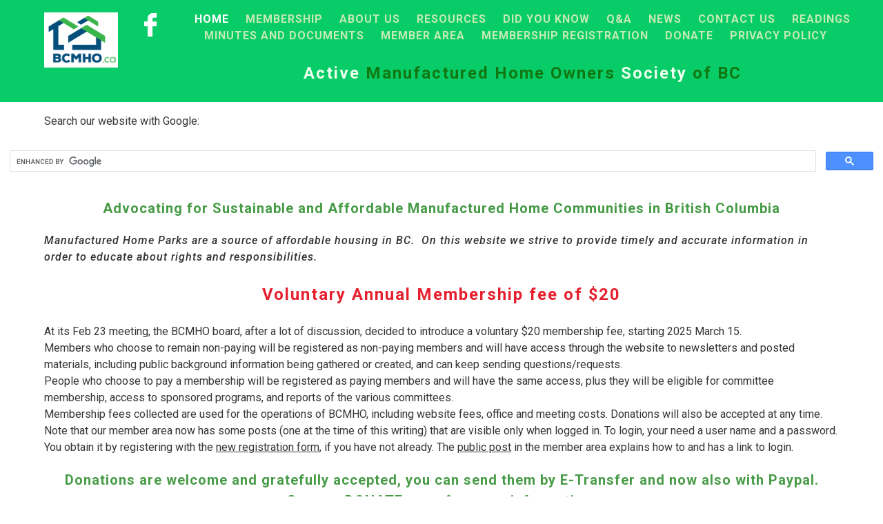

--- FILE ---
content_type: text/html
request_url: https://bcmho.ca/
body_size: 12894
content:
<!DOCTYPE html>
<html>
<head>
<meta name="viewport" content="width=device-width, initial-scale=1.0">
<meta http-equiv="content-type" content="text/html; charset=utf-8">
<title>Active Manufactured Home Owners Society</title>
<meta name="description" content="Active Manufactured Home Owners Society (BCMHO.ca). Promoting Sustainable and Affordable Manufactured Home Communities in British Columbia, Canada. We are a non-profit Society, staffed by volunteers. ">
<meta name="keywords" content="manufactured home, society, non-profit, home owners, BC, Canada">
<link rel="apple-touch-icon" sizes="180x180" href="/apple-touch-icon.png">
<link rel="icon" type="image/png" sizes="32x32" href="/favicon-32x32.png">
<link rel="icon" type="image/png" sizes="16x16" href="/favicon-16x16.png">
<link rel="manifest" href="/site.webmanifest">
<link rel="mask-icon" href="/safari-pinned-tab.svg" color="#5bbad5">
<meta name="msapplication-TileColor" content="#da532c">
<meta name="theme-color" content="#ffffff">
<link rel="preconnect" href="https://fonts.googleapis.com">
<link rel="preconnect" href="https://fonts.gstatic.com" crossorigin>
<link href="https://fonts.googleapis.com/css2?family=Roboto:ital,wght@0,100;0,300;0,400;0,500;0,700;0,900;1,100;1,300;1,400;1,500;1,700;1,900&display=swap" rel="stylesheet">
<link rel="stylesheet" href="bcmho.css?1">
<script src="bcmho.js" type="text/javascript"></script>
</head>
<body>
<div class="header">
<div class="mob_menu">
<div class="mob_menu_toggle"><!--Mobile Nav Toggle-->
<svg class="mobile_ham" width="40" height="25" onmousedown="javascript: var el = document.getElementById('menumobile'); el.style.display='block'; this.style.display = 'none'; this.nextElementSibling.style.display = 'inline';">
<line x1="0" y1="3" x2="40" y2="3" stroke-width="2"></line>
<line x1="0" y1="13" x2="40" y2="13" stroke-width="2"></line>
<line x1="0" y1="23" x2="40" y2="23" stroke-width="2"></line>
</svg>
<svg class="mobile_quit" width="26" height="50" onmousedown="javascript: var el = document.getElementById('menumobile'); el.style.display=this.style.display = 'none'; this.previousElementSibling.style.display = 'inline';">
<line x1="0" y1="1" x2="26" y2="25" stroke-width="2"></line>
<line x1="0" y1="25" x2="26" y2="1" stroke-width="2"></line>
</svg>
</div>
<div id="menumobile">
<ul class="mob_menu_list">
<li><a href="https://www.facebook.com/bcmho.ca" title="fb"><img src="images/facebook-blanc.png" alt="fb" style="position: absolute; margin-left: -4em;" /></a></li>
<li class="selected"><a href="#" title="Home">Home</a></li>
<li><a href="membership.html" title="Membership">Membership</a></li>
<li><a href="aboutus.html" title="About Us">About Us</a></li>
<li><a href="resources.html" title="Resources">Resources</a></li>
<li><a href="didyouknow.html" title="Things to know">Did you know</a></li>
<li><a href="membersquestions.html" title="Questions and responses">Q&amp;A</a></li>
<li><a href="news.html" title="News">News</a></li>
<li><a href="contactus.html" title="Contact Us">Contact Us</a></li>
<li><a href="readings.html" title="Readings">Readings</a></li>
<li><a href="minutes-docs.html" title="Minutes and Documents">Minutes and Documents</a></li>
<li><a href="active/" title="Member area">Member area</a></li>
<li><a href="active/membership-registration/">Membership registration</a></li>
<li><a href="active/donate/">Donate</a></li>
<li><a href="active/privacy-policy/">Privacy Policy</a></li>
</ul>
</div>
</div>
<h1><a href="./"><img class="logo" src="images/BCMHO-icon-web.jpg" alt="BCMHO.ca representing Active Manufactured Home Owners Society"></a></h1>
<div id="nav">
<ul class="navigation">
<li><a href="https://www.facebook.com/bcmho.ca" title="fb"><img src="images/facebook-blanc.png" alt="fb" style="position: absolute; margin-left: -4em;" /></a></li>
<li class="selected"><a href="#" title="Home">Home</a></li>
<li><a href="membership.html" title="Membership">Membership</a></li>
<li><a href="aboutus.html" title="About Us">About Us</a></li>
<li><a href="resources.html" title="Resources">Resources</a></li>
<li><a href="didyouknow.html" title="Things to know">Did you know</a></li>
<li><a href="membersquestions.html" title="Questions and responses">Q&amp;A</a></li>
<li><a href="news.html" title="News">News</a></li>
<li><a href="contactus.html" title="Contact Us">Contact Us</a></li>
<li><a href="readings.html" title="Readings">Readings</a></li>
<li><a href="minutes-docs.html" title="Minutes and Documents">Minutes and Documents</a></li>
<li><a href="active/" title="Member area">Member area</a></li>
<li><a href="active/membership-registration/">Membership registration</a></li>
<li><a href="active/donate/">Donate</a></li>
<li><a href="active/privacy-policy/">Privacy Policy</a></li>
</ul>
<h2><span>Active</span> Manufactured Home Owners <span>Society</span> of BC</h2>
</div>
</div>
<p>Search our website with Google:</p>
<script async src="https://cse.google.com/cse.js?cx=064f70c97049a47a7">
</script>
<div class="gcse-search"></div>

<!--hr /><iframe src="https://cse.google.com/cse?cx=e37368dc69119495f"></iframe-->
<!--div style="margin: 1em 20%; padding: 1em; border-block: solid 2px #999; background: beige;">
<h3 style="text-align: center; margin: 0;">Second Notice of Annual General Meeting</h3>
<p style="text-align: center; margin: 0;" align="center"><span style="font-size: 18px; color: #000; font-family: Calibri, Helvetica, Arial, sans-serif;">Hello, a little late, but here is the promised AGM agenda, proposed by-law changes, and bios of those who have come forward to sit on the Board.</span></p>
<p style="text-align: center; margin: 0;" align="center"><br /></p>
<p style="text-align: center; margin: 0;" align="center"><span style="font-size: 22px; color: rgb(37, 141, 35); font-family: Calibri, Helvetica, Arial, sans-serif; font-weight: bold;">Active Manufactured Home Owners Society (BCMHO)</span>
<br /><span style="font-family: Calibri, Helvetica, Arial, sans-serif; font-size: 19px;">Sunday Nov 30 at 11 am (pacific time) via Zoom
<br />(meeting link to be sent two days before meeting to those registered)
<br /><span style="font-size: 22px; color: rgb(37, 141, 35); font-family: Calibri, Helvetica, Arial, sans-serif; font-weight: bold;">Annual General Meeting Agenda</span></p>
<p style="margin: 0;"><span style="font-family: Calibri, Helvetica, Arial, sans-serif; font-size: 19px;">1.	APPROVAL OF AGENDA
<br />2.	APPROVAL of BCMHO.ca Annual General Meeting Minutes November 30, 2024
<br />3.	FINANCIAL REPORT for the period October 1, 2024 to September 30, 2025 
<br />4.	BCMHO ANNUAL REPORT for 2025
<br />5.	BYLAW AMENDMENTS - See text at end of the Agenda 
<br />6.	ELECTION/APPOINTMENT OF DIRECTORS (total of 4 Directors) see candidate bios following By-Law text. 
<br />7.	 ADJOURN
<br /><br />THERE IS STILL TIME TO REGISTER TO ATTEND THE AGM! If YOU HAVEN'T ALREADY, PLEASE EMAIL bcmhoinfo@gmail.com  WITH YOUR NAME, EMAIL AND PARK NAME.</span></p>
<p style="text-align: center; margin: 1em 0;" align="center"><span style="font-size: 22px; font-family: Calibri, Helvetica, Arial, sans-serif; font-weight: bold;">By-Law Amendments consented to by Board of Directors Nov 20, 2025</span></p>
<p style="margin: 1em 0; font-size: 19px; font-family: Calibri, Helvetica, Arial, sans-serif;"><em>Special Resolution </em>
<br />That the Bylaws of the Active Manufactured Home Owners Society be amended as follows:
<br /><br />Section 1.1 -- Definitions
<br /><br /><strong>Definitions</strong>
<br /><br />1.1	In these Bylaws:
<br /><strong>"Act"</strong> means the Societies Act of British Columbia as amended from time to time;
<br /><strong>"Board"</strong> means the directors of the Society;
<br /><strong>"Bylaws"</strong> means these Bylaws as altered from time to time;
<br /><strong>"Voting Member"</strong> means a Regular Member or a Member at Large who is in good standing.
<br /><br /><strong>1.1.a    "Regular Member"</strong> is a member who
<br />•	is, or has been within the previous two years, an owner-occupier of a manufactured home located in a manufactured home park in British Columbia, or in a location that falls under the MHPTA and MHPTR, and
<br />•	has paid the required membership dues or fees to the Society, if any.
<br />A "Regular Member" may be a Director of the Society, may Move or Second a motion to be voted on by the Membership or by Directors, may vote and hold named positions in the Society, and may participate or lead committees or action groups as outlined by the Directors.
<br /><br /><strong>1.1.b    "Member at large"</strong> is a member who
<br />•	lives in BC and has an interest in the activities of the AMHOS/BCMHO,
<br />•	does not qualify as a 'Regular Member', and
<br />•	has paid the required membership dues or fees to the Society, if any.
<br />A Member at Large has the same privileges as a Regular Member.
<br /><br /><strong>Section 2.3 – Membership Dues </strong>
<br /><br />The Board may set membership dues or fees by resolution, subject to ratification of the membership.
<br /><br /><strong>Section 2.4 – Member Not in Good Standing </strong>
<br /><br />A Member is not in good standing if the Member: 
<br />• fails to uphold the constitution of the Society, 
<br />• does not comply with these Bylaws, 
<br />• engages in conduct materially detrimental to the Society's purposes, or 
<br />• is delinquent in fees or dues for a period of at least six months.
<br /><br />The Board must provide written notice of the alleged infraction. The Member must be given an opportunity to respond in writing or at a Board meeting. The Board will decide by resolution whether the Member is in good standing. The Member may appeal the decision to the membership at the next general meeting.
<br />While not in good standing, the Member relinquishes privileges including voting, moving or seconding motions, and holding board positions.
<br /><br /><strong>Section 3.1 – Notice of General Meeting </strong>
<br />Notice will be sent by email and posted on the Society's website according to the Societies Act before the meeting.
<br /><br /><strong>Section 4.2 – Election and Appointment of Directors </strong>
<br />At each Annual General Meeting, voting members elect or appoint the Board. A majority of Regular Members must compose the Board. For clarity, a majority means more than 50% of the directors in office at any time. If this majority is lost due to vacancy or other unforeseen circumstances, the Board must take steps to restore the majority within a reasonable time, not exceeding 90 days. 
<br />The Board may appoint Ex Officio Directors. Ex Officio Directors may attend Board meetings and contribute to discussions but do not vote and are not counted toward quorum.  Ex Officio Directors may attend and advise but do not have the power to move or second motions.
<br /><br /><strong>Section 4.2.1 – Terms of Office </strong>
<br />Directors are elected for two year terms. A term expires at the close of an Annual General Meeting.</p>

<p style="text-align: center; margin: 1em 0;" align="center"><span style="font-size: 22px; font-family: Calibri, Helvetica, Arial, sans-serif; font-weight: bold;">Board Candidate Bios</span></p>
<p style="margin: 0; font-size: 19px; font-family: Calibri, Helvetica, Arial, sans-serif;">Nominations  for board membership still remain open. If you haven't applied yet, please do so before November 27.</p>

<p style="text-align: center; margin: 1em 0;" align="center"><span style="font-size: 22px; font-family: Calibri, Helvetica, Arial, sans-serif; font-weight: bold;">Murray Cantelon       -         Cobble Hill</span> <a href="javascript: " onclick="javascript: document.getElementById('murray').style.display='block';" style="padding: 0 3px; background: #97ff2f;">Read more&nbsp;&#11085;</a></p>
<div id="murray" style="display: none; padding: 1em; border: solid 1px #6e6; ">
<p style="margin: 1em 0; font-size: 19px; font-family: Calibri, Helvetica, Arial, sans-serif;">
<p style="margin: 1em 0; font-size: 19px; font-family: Calibri, Helvetica, Arial, sans-serif;">Was brought up in a Christian Minister's home and encouraged to "give back" to humanity but became a bit of a rebel and joined the RCMP at an early age. </p>
<p style="margin: 1em 0; font-size: 19px; font-family: Calibri, Helvetica, Arial, sans-serif;">Served in the RCMP in Saskatchewan but found the province a tad tiresome (and flat) so  went back to my "roots" and was accepted at a seminary in Saskatoon that required living in a dorm situation. Found this confining and restrictive, so quit and hired on as an underground miner in Thompson Manitoba.</p>
<p style="margin: 1em 0; font-size: 19px; font-family: Calibri, Helvetica, Arial, sans-serif;">Worked as a miner for a couple of years and applied to the Calgary City Police and was accepted. Due to my physical abilities (at the time) was accepted on the riot squad as well as serving in a very affluent part of the city (Glenmore Pk.) as a street police officer - developed a close rapport with the younger people and through interaction with them was instrumental in developing a very low crime rate.</p>
<p style="margin: 1em 0; font-size: 19px; font-family: Calibri, Helvetica, Arial, sans-serif;">On vacation in B.C. fell in love with Vancouver Island, quit police work and became a logger (log truck driver) in the Pt. McNeill area. Became an elected officer of the International Woodworkers of America (Now the United Steelworkers) and was given the responsibility of manning a one person office in Gibsons (did my own clerical, report writing etc.). Fought a bit too hard for "my guys" and was let go by the union and went back to active logging (my old job in Pt. McNeill). Retired early at age 57 having owned a couple of condos, and three houses but recognized the potential and value of a "mobile home" and moved to Cobble Hill because of its beauty and mix of agricultural land, higher education and a rich logging heritage - been a manufactured home owner for the past 10 yrs. and having fought many battles to improve the conditions of the Park became a bit of a target when it was sold to a very large multinational corporation.</p>
<p style="margin: 1em 0; font-size: 19px; font-family: Calibri, Helvetica, Arial, sans-serif;">When the Park residents received the latest park rules proposal it became apparent that these new Park Landlords needed to have a "wakeup call" relative to fairness, balance and the legal constrictions within this province. 
Although relatively limited when it comes to computers personally, I have a close connection with the IT community and can easily tap into its skill and resources with younger folks.</p>
<p style="margin: 1em 0; font-size: 19px; font-family: Calibri, Helvetica, Arial, sans-serif;">Have adopted relentless pursuit of personal freedom, fairness and Individual Rights and have adopted a creative, yet aggressive, approach to problem solving. (older now - have toned down a bit)</p>
<p style="margin: 1em 0; font-size: 19px; font-family: Calibri, Helvetica, Arial, sans-serif;">Became aware of the potential of the BCMHO and "swan dived" into the pool to make myself useful in any capacity where I could potentially be an asset and here we are. I am not motivated by money and/or status but rather Freedom and the Common Good.</p>
<p style="margin: 1em 0; font-size: 19px; font-family: Calibri, Helvetica, Arial, sans-serif;">Effective as an advocate and get a twisted pleasure in taking on the "big guys" and tend to see things from a broad perspective when it comes to planning.</p>
<p style="margin: 1em 0; font-size: 19px; font-family: Calibri, Helvetica, Arial, sans-serif;">Interested in:
<br />•	Liaising with stakeholders
<br />•	Advocating for legislative change
<br />•	Building the organization
<br />•	Fundraising
<br />•	Finding creative solutions to problems</p>
<p style="margin: 1em 0; font-size: 19px; font-family: Calibri, Helvetica, Arial, sans-serif;">I am willing to consider any position or serve in any capacity that the BCMHO board considers would put my talents to good use and look forward to working as part of a productive team.  </p></div>


<p style="text-align: center; margin: 1em 0;" align="center"><span style="font-size: 22px; font-family: Calibri, Helvetica, Arial, sans-serif; font-weight: bold;">Angie Gursche          -            Sechelt</span> <a href="javascript: " onclick="javascript: document.getElementById('angie').style.display='block';" style="padding: 0 3px; background: #97ff2f;">Read more&nbsp;&#11085;</a></p>
<div id="angie" style="display: none; padding: 1em; border: solid 1px #6e6; ">
<p style="margin: 1em 0; font-size: 19px; font-family: Calibri, Helvetica, Arial, sans-serif;">
<p style="margin: 1em 0; font-size: 19px; font-family: Calibri, Helvetica, Arial, sans-serif;"> As a retiring accounting bookkeeper with admin of 40+ years, organic production and manufacturing for 10 years, and artistic design artist,  I have a few skills that may be of assistance to BCMHO such as  research, admin, organizing volunteers, etc.</p>
<p style="margin: 1em 0; font-size: 19px; font-family: Calibri, Helvetica, Arial, sans-serif;">My reason to join BCHMO is because I would like to have more security and better rules around living in an owned manufactured home located on a rental pad, that we are recognized as homeowners with the same rights as other homeowners and that we are also recognized as tenants with rights, specifically about who is responsible for repairs that are park related and where they end for the park owner and start for the park tenant, that landlords need to use the RTB rather than lawyers, and that these rights are written into RTB rules and government legislation, and also regarding park rules that need to be changed or updated to be inclusive of persons and seniors living with disabilities and allowing persons in manufactured home parks to have a home based business in order to be able to earn income to support oneself, especially if one is disabled or a senior ...</p>
<p style="margin: 1em 0; font-size: 19px; font-family: Calibri, Helvetica, Arial, sans-serif;">I am extremely detail oriented with tested mechanical ability of 97% (extremely high for a female), and as an Accounting Bookkeeper with Admin Support for 45+ years, I can offer support to BCHMO in those fields as needed, along with proofreading, research, and graphic design skills (2014 BCIT - Graphic Design Associate Certificate with Distinction and GPA @ 80%).</p>
<p style="margin: 1em 0; font-size: 19px; font-family: Calibri, Helvetica, Arial, sans-serif;">I am mobility challenged so don't have a lot of time availability but would like to help where I can.</p>
<p style="margin: 1em 0; font-size: 19px; font-family: Calibri, Helvetica, Arial, sans-serif;">There need to be better rules and regulations in the parks that take into account persons with disabilities and the rights thereof, Tenancy Branch legislation along with clearer definitions, and consistency between parks.</p></div>

<p style="text-align: center; margin: 1em 0;" align="center"><span style="font-size: 22px; font-family: Calibri, Helvetica, Arial, sans-serif; font-weight: bold;">Amanda Giene             -            Coquitlam</span> <a href="javascript: " onclick="javascript: document.getElementById('amanda').style.display='block';" style="padding: 0 3px; background: #97ff2f;">Read more&nbsp;&#11085;</a></p>
<div id="amanda" style="display: none; padding: 1em; border: solid 1px #6e6; ">
<p style="margin: 1em 0; font-size: 19px; font-family: Calibri, Helvetica, Arial, sans-serif;">
<p style="margin: 1em 0; font-size: 19px; font-family: Calibri, Helvetica, Arial, sans-serif;">As a resident of a manufactured home community, I understand the importance of strong representation and proactive advocacy. I bring with me a commitment to resourcefulness and preparedness—qualities I believe are essential in navigating the complex challenges facing our communities. I also have a strong background in effective communication, crisis response, and community outreach, which I hope to contribute to BCMHO's ongoing efforts.</p>
<p style="margin: 1em 0; font-size: 19px; font-family: Calibri, Helvetica, Arial, sans-serif;">In addition, I have a knack for compiling and designing visual aids and roadmaps that help make complex information more accessible. I enjoy creating tools that support understanding and empower others to take informed action.</p>
<p style="margin: 1em 0; font-size: 19px; font-family: Calibri, Helvetica, Arial, sans-serif;">I'm particularly interested in helping build the organization's capacity—not only through strategic planning, fundraising, and media outreach, but also by exploring partnerships with potential advertisers and service providers who may offer discounted products or services to BCMHO members. I believe this could be a valuable way to enhance member benefits while strengthening our network and visibility.</p>
<p style="margin: 1em 0; font-size: 19px; font-family: Calibri, Helvetica, Arial, sans-serif;">Another area I'm passionate about is strengthening individual communities through conflict management practices and workshops. I believe that equipping residents with tools for respectful dialogue and resolution can significantly improve community cohesion. I'd also love to help communities develop their own COIN (Community Outreach Information Network)—a grassroots system that enables rapid communication and support when things go awry or when immediate help or information is needed.</p>
<p style="margin: 1em 0; font-size: 19px; font-family: Calibri, Helvetica, Arial, sans-serif;">The areas of BCMHO's work that most resonate with me include:</p>
<p style="margin: 1em 0; font-size: 19px; font-family: Calibri, Helvetica, Arial, sans-serif;">•	Strengthening community engagement through educational &amp; outreach initiatives
<br />•	Working "hands on" with communities and individuals within the communities when (and preferably BEFORE) any major (or mini) conflict arises
<br />•	Supporting homeowners with RTB cases
<br />•	Advocating for legislative change
<br />•	Liaising with stakeholders</p>
<p style="margin: 1em 0; font-size: 19px; font-family: Calibri, Helvetica, Arial, sans-serif;">I am a youthful and passionate middle-aged widow whose low vision—and deep lust for purpose—has inspired a meaningful transition from a long career in retail and clinical pharmacy to a new path in collaborative conflict resolution and community engagement. I recently completed a three-year program at the Justice Institute of British Columbia, with studies based in both New Westminster and Victoria.</p>
<p style="margin: 1em 0; font-size: 19px; font-family: Calibri, Helvetica, Arial, sans-serif;">I'm a mix of Murphy Brown and Vanna White with a dash of Mary Poppins seasoning. I scored exceptionally high in a month-long Media Spokesperson course, and I would love to put my charm and charisma to work for BCMHO and its current and future counterparts.</p></div>


<p style="text-align: center; margin: 1em 0;" align="center"><span style="font-size: 22px; font-family: Calibri, Helvetica, Arial, sans-serif; font-weight: bold;">Ken Nentwig       -       Victoria  (renewing seat)</span> <a href="javascript: " onclick="javascript: document.getElementById('ken').style.display='block';" style="padding: 0 3px; background: #97ff2f;">Read more&nbsp;&#11085;</a></p>
<div id="ken" style="display: none; padding: 1em; border: solid 1px #6e6; ">
<p style="margin: 1em 0; font-size: 19px; font-family: Calibri, Helvetica, Arial, sans-serif;">Retired landscape architect and educator, moved to TriWay Park in Langford in Feb, 2012. Previously from SW Ontario, has worked in landscape industry and post-secondary education for over five decades. Currently deeply involved in rainwater harvesting and management systems, and in training programs for rainwater system practitioners. Proficient in CAD, site and landscape planning, and in committee facilitation. Has travelled to Singapore (training landscape architects and engineers in CAD), Brazil (training World Skills team leaders for 2007 Japan World Skills competitions), and Japan 2007 (World Skills, landscape, representing Canada). Spearheaded a 100 Ha land development project concept near Algonquin Park that did not receive funding to move forward. Currently involved in site planning with developers, and in rain and stormwater related projects. Extensive personal involvement since March 2019 in MHP redevelopment planning, rezoning, and MHPTA and Regs regarding homeowner compensation and landlord relations. Background in property management, land development, and group interactions is coming in handy at the present time, and has been Chair of the TriWay Park Residents Association 2007 to 2013. Deeply interested in the future of MHP/MHC developments as a prime, affordable housing option. Immediate future may involve relocating away from the MHP due to redevelopment and to family health issues.</p></div-->

<!--h3>THE ANNUAL GENERAL MEETING OF THE ACTIVE MANUFACTURED HOME OWNERS SOCIETY (BCMHO) WILL BE HELD ON SATURDAY, NOVEMBER 30, 2024 AT 10:30 a.m. PDT via ZOOM.</h3>
<p><br /><a href="resources/AGM-nov2024-Agenda.pdf" target="blanc">Agenda</a>
<br /><a href="resources/BoDapproved-AGM-minutes-BCMHO-2023-11-18-Nov.pdf" target="blanc">Minutes of Annual General Meeting held November 18, 2023</a>
<br /><a href="resources/BCMHO-SGM-draft-minutes-2024-JUN-15-v2.pdf" target="blanc">Minutes of General Meeting held June 15, 2024</a>
<br /><a href="resources/BCMHO-SGM-draft-minutes-2024-sept-14.pdf" target="blanc">Minutes of General Meeting held September 14, 2024</a>
<br /><a href="resources/BCMHOAnnualFinancialReport2024.pdf" target="blanc">Financial Report for the Period October 1, 2023 to September 30, 2024</a>
<br /><a href="resources/BCMHO-bylaws-2024-Sept-16.pdf" target="blanc">Active Manufactured Home Owners Society Bylaws September 2024</a></p>
<p>If you wish to attend this meeting <strong>contact us at bcmhoinfo@gmail.com before noon PDT on November 28, 2024</strong> and we will send you a zoom link before the meeting.</p>
<p style="text-align: center; margin: 0;" align="center"><span style="font-size: 18px; color: #000; font-family: Calibri, Helvetica, Arial, sans-serif;">Hello all, this post is to let you know that BCMHO's parent society, the Active Manufactured Home Owners' Society, will be holding its</span></p>
<p style="text-align: center; margin: 1em;" align="center"><span style="font-size: 22px; color: rgb(37, 141, 35); font-family: Calibri, Helvetica, Arial, sans-serif; font-weight: bold;">Annual General Meeting
<br />Sunday Nov 30 at 11 am (pacific time) via Zoom</span></p>
<p style="margin: 0; font-size: 19px; font-family: Calibri, Helvetica, Arial, sans-serif;">The meeting will include:
<br />&nbsp; &nbsp; •	BCMHO Annual Report
<br />&nbsp; &nbsp; •	Elections of 3 Board Members
<br />&nbsp; &nbsp; •	Voting regarding refinement of Society By Laws
<br /><br />A full agenda, Bios of members standing for the Board, and the text of the by-law revisions will be sent out to everyone on or before Sunday November 16. <strong>Notice: these have been delayed till later in the week. </strong>
<br /><br /><strong>If you plan to attend, please reply with your name, email and park name to bcmhoinfo@gmail.com</strong>
<br /><br />We will send you confirmation of your meeting registration and meeting link closer to the meeting date.
<br /><br />Hope to see you there!</p-->
</div>

<h3 class="centre">Advocating for Sustainable and Affordable Manufactured Home Communities in British Columbia</h3>
<h4><em>Manufactured Home Parks are a source of affordable housing in BC. &nbsp;On this website we strive to provide timely and accurate information in order to educate about rights and responsibilities.</em></h4>
<h2 style="color: #e6202e; text-align: center;"><strong>Voluntary Annual Membership fee of $20</strong></h2>
<p>At its Feb 23 meeting, the BCMHO board, after a lot of discussion, decided to introduce a voluntary $20 membership fee, starting 2025 March 15. 
<br />Members who choose to remain non-paying will be registered as non-paying members and will have access through the website to newsletters and posted materials, including public background information being gathered or created, and can keep sending questions/requests. 
<br />People who choose to pay a membership will be registered as paying members and will have the same access, plus they will be eligible for committee membership, access to sponsored programs, and reports of the various committees.
<br />Membership fees collected are used for the operations of BCMHO, including website fees, office and meeting costs. Donations will also be accepted at any time.
<br />Note that our member area now has some posts (one at the time of this writing) that are visible only when logged in. To login, your need a user name and a password. You obtain it by registering with the <a href="active/membership-registration/">new registration form</a>, if you have not already. The <a href="https://bcmho.ca/active/2024/11/welcome/">public post</a> in the member area explains how to and has a link to login. </p>
<h3 style="text-align: center;">Donations are welcome and gratefully accepted, you can send them by E-Transfer and now also with Paypal.
<br />See our <a href="active/donate/">DONATE page</a> for more information.</h3>
<h3 style="color: #e6202e; text-align: center;" class="show_overlays"><strong>Become a <a href="active/membership-registration/">BCMHO.ca member</a>  today and add your voice to ours!</strong></h3>


<!--h3 style="color: #000;"><span class="clignote">Talking about voice, West Kelowna and Kelowna can voice their support to policy improvements regarding Manufactured Homes right now. <a href="news.html">Read more in news</a></h3-->
<!--h3 style="color: #000;"><span class="clignote">Upcoming ANNUAL GENERAL MEETING is soon:</span> November 18, 2023, via Zoom at 10:30 a.m. PST <a href="news.html">Read more in news</a></h3-->
<hr />

<h3>Our Privacy Policy</h3>
<p>Occasionally home owners are reluctant to speak up when problems occur in their park community, therefore, we have a privacy policy which states that we will not divulge members names. Any information that you share with us will not be shared with anyone else without your permission.</p>

<div class="footer">
<p class="droite">BCMHO.ca mailing address: 133 - 6325 Metral Dr, Nanaimo, BC, V9T 6P9</p>
<h3 class="tboite">Disclaimer</h3>
<p class="boite">Manufactured Home Parks are a source of affordable housing in BC. On this website we provide timely and accurate information for our members in order to educate them about their rights and responsibilities. The material on this website does not constitute legal or professional advice and is presented as information only. Neither the Active Manufactured Home Owners Society (BCMHO.ca) or its directors, assume liability for loss or damage as a result of reliance on this material. Appropriate legal advice or expert assistance should be sought from a competent professional.</p>
</div>

</body>
</html>

--- FILE ---
content_type: text/css
request_url: https://bcmho.ca/bcmho.css?1
body_size: 1887
content:
/* 
This css is by Serge Web Service at sergewebservice.ca (c) 2013 - 2023
*/


body { margin: 0; padding: 0; font-family: 'Roboto', sans-serif; }
body.reponseperl, body.reponseperl2 { background-color: transparent; }
body.reponseperl2 { padding: 0; }
body.reponseperl p {  }
div.header { display: flex; background-color: #08cc67; text-align: center; }

.clignote { animation: clignoteur 3s linear infinite; }
@keyframes clignoteur { 50% { opacity: 0.2; } }

/* Navigation */
div#nav { display: inline-block; }
div#nav h2 { color: #171; }
div#nav h2 span { color: #efe; }
.navigation a:link, .navigation a:visited { white-space: nowrap; 
    font-weight: 700;
    font-size: 16px;
    color: #c5ebb3;
    letter-spacing: 1px;
    line-height: 1.5em;
    text-transform: uppercase;
}
ul.navigation { margin: 1em; }
ul.navigation li { display: inline; list-style: none; margin: 0 20px 0 0; }
.navigation li.selected a { color: #fff !important; }
.navigation li a:link, .navigation li a:visited { text-decoration: none; color: #c5ebb3; }
.navigation li a:hover { text-decoration: underline; color: #fff; }

a:link { color: inherit; }
a:visited { color: inherit; }
a:hover { text-decoration: underline; color: blue; }

p  { font-size: 16px; }
.centre  { text-align: center; }
.droite  { text-align: right; }
.tboite  { margin-bottom: 0; color: #479b46; }
.boite  { margin: 2px 5% auto 5%; padding: 5px 10px; border: solid 1px #666; color: #4c4c4c; }
div.boite>* { margin: 1em; }
div.boite>ul { margin: 1em 2em; }
ul.boite li { margin: 1em 2em; }

h1, h2, h3, h4, h5, h6, p, ul, form, hr { margin: 1em 5%; padding: 0; line-height: 1.5em; color: #353535; }
hr { clear: both; }
ul { margin-left: 7%; }
h1 { display: inline-block; font-weight: 300; font-size: 18px; letter-spacing: 2px; color: #fff; }
h1 img.logo { width: 200px; max-width: 100%; }
h2 { letter-spacing: 2px; font-weight: 700; font-size: 24px; color: #378b36; }
h3 { letter-spacing: 1px; font-weight: 700; font-size: 20px; color: #479b46; }
h4, h5 { letter-spacing: 1px; font-weight: 500; font-size: 16px; }
h6 { font-weight: 400; }

div.repartition { margin: 1em 5%; }
div.repartition p { float: left; display: block; margin: 0; padding: 3px 1em 0 0; line-height: 1em; }
div.repartition p span { display: inline-block; min-width: max-content; margin-right: 1em;  }

table.bod { margin: 1em 5%; border-collapse: separate; border-spacing: 10px; color: #403f42; }
table.bod td:first-child, table.bod td:nth-child(2), table.bod td:nth-child(3) { white-space: nowrap; }
table.bod td { vertical-align: top; border-bottom: solid 1px #eee; }
table.stats { margin: 1em 5%; border-collapse: separate; border-spacing: 10px; color: #403f42; }
table.stats td:nth-child(2), table.stats td:nth-child(3) { text-align: right; }
table.stats td { vertical-align: top; border-bottom: solid 1px #eee; }

form label { display: inline-block; margin-top: 1em; width: 25%; min-width: 15em; border-bottom: dotted 1px #666; }
form input, form textarea { width: 74%; }
form input.submit { width: 5em; }

/*constant contact form edits*/ 
div.ctct-form-embed div.ctct-form-defaults form.ctct-form-custom { margin: 1em 5%; padding: 0; font-family: 'Roboto', sans-serif; }
div.ctct-form-embed div.ctct-form-defaults form.ctct-form-custom * { line-height: 1.5em; }
div.ctct-form-embed form.ctct-form-custom div.ctct-form-field label.ctct-form-label { margin-top: 0; margin-bottom: 12px; width: 25%; min-width: 15em; height: 2em; border-bottom: dotted 1px #666; clear: left; float: left; }
div.ctct-form-embed form.ctct-form-custom div.ctct-form-field input.ctct-form-element { display: inline-block; width: 74%; font-family: 'Roboto', sans-serif; height: 34px; margin-left: 5px; font-size: 100%; letter-spacing: 1px; }
div.ctct-form-embed div.ctct-form-defaults div#gdpr_text p.ctct-gdpr-text { line-height: 1.5; font: 13px 'Roboto',sans-serif; color: #353535; }

.footer { margin-top: 2em; padding: 1em; font-size: 16px; line-height: 1.5em; color: #7a7a7a; background-color: #fcfcfc; }

.mob_menu { display: none; }
.mobile_ham, .mobile_quit { stroke: #c5ebb3;}
.mobile_quit { display: none; }

@media only screen and (max-width : 736px) {
/* html { font-size: 80%; } */
div.header { display: block; }
div#nav { display: none; }

.mob_menu { display: block; z-index: 1; background: #08cc67; }
#menumobile { display: none; text-transform: uppercase; }
.mob_menu_toggle { display: block; padding-top: 5%; padding-bottom: 6%; text-align: center; color: #666; cursor: pointer; }

.mob_menu_list, .mob_submenu_list { 
        margin: 0;
        font-size: 2.2em;
        line-height: 2;
        letter-spacing: 0.1em;
        list-style: none;
        text-align: center;
        padding: 0;
        -webkit-animation-duration: .2s;
        -webkit-animation-fill-mode: both;
        -webkit-animation-name: fadeInUp;
        -moz-animation-duration: .2s;
        -moz-animation-fill-mode: both;
        -moz-animation-name: fadeInUp;
        -o-animation-duration: .2s;
        -o-animation-fill-mode: both;
        -o-animation-name: fadeInUp;
        animation-duration: .2s;
        animation-fill-mode: both;
        animation-name: fadeInUp;
    }

#menumobile .mob_menu_list a:link, #menumobile .mob_menu_list a:visited { text-decoration: none; color: #c5ebb3; }
#menumobile .mob_menu_list a:hover { text-decoration: underline; color: #fff; }
#menumobile .mob_menu_list .selected a { color: #fff; }

@-webkit-keyframes fadeInUp {
0% { opacity: 0; -webkit-transform: translate3d(0, 100%, 0); transform: translate3d(0, 100%, 0); }
100% { opacity: 1; -webkit-transform: none; transform: none; }
    }
@-moz-keyframes fadeInUp {
0% { opacity: 0; -moz-transform: translate3d(0, 100%, 0); transform: translate3d(0, 100%, 0); }
100% { opacity: 1; -moz-transform: none; transform: none; }
    }
@-o-keyframes fadeInUp {
0% { opacity: 0; -o-transform: translate3d(0, 100%, 0); transform: translate3d(0, 100%, 0); }
 100% { opacity: 1; -o-transform: none; transform: none; }
    } 
@keyframes fadeInUp {
0% { opacity: 0; transform: translate3d(0, 100%, 0); }
100% { opacity: 1; transform: none; }
    }
    }
	
	
	

--- FILE ---
content_type: text/javascript
request_url: https://bcmho.ca/bcmho.js
body_size: 1403
content:
/* author sergewebservice.com .ca*/

function montre(elemt) { elemt.style.display = (elemt.style.display!='none') ? "none" : "block"; }; 

function popeur(elemt) { elemt.className = (elemt.className=='popgd') ? 'poppt' : 'popgd'; }; 


// diapo glisse: diapoglisseinit(10, 'g');
var intervdiapoglisse=false; var idiapoglisse = 0; var dirdiapoglisse; var lespanneaux; 
function diapoglisseinit(tictac, dirglisse) { if (!document.getElementById) return; 
if (!document.getElementsByClassName('panneau')) return; if (intervdiapoglisse) return; 
dirdiapoglisse = dirglisse || 'g'; 
lespanneaux = document.getElementsByClassName('panneau'); if (!lespanneaux.length) return; 
intervdiapoglisse=true; intervdiapoglisse = window.setInterval("diapoglisse()", tictac*1000); }; 

function diapoglisse(dir) { if (dir) { nilintervdiapoglisse(); dirdiapoglisse = dir; }; var ib; 
if (dirdiapoglisse=='d') { ib = idiapoglisse-1; if (ib<0) ib = lespanneaux.length-1; 
lespanneaux[idiapoglisse].style.zIndex = 2; lespanneaux[ib].className = 'panneau centred'; setTimeout('zrevient('+idiapoglisse+')',5000); lespanneaux[idiapoglisse].className = 'panneau droite';  } else { 
ib = idiapoglisse+1; if (ib==lespanneaux.length) ib = 0; 
lespanneaux[idiapoglisse].className = 'panneau gauche'; lespanneaux[ib].className = 'panneau centreg'; }; 
idiapoglisse = ib; }

function zrevient(num) { lespanneaux[num].style.zIndex = 1; }
function nilintervdiapoglisse() { if (intervdiapoglisse) { window.clearInterval(intervdiapoglisse); intervdiapoglisse=false; }; }

// diapo fondu-enchainé: diapoinit(10, 'g');
var intervdiapo=false; var idiapo = 0; var dirdiapo; var lesdiapositives; 
function diapoinit(tictac, dir) { if (!document.getElementById) return; 
if (!document.getElementsByClassName('carroussel')) return; if (intervdiapo) return; 
dirdiapo = dir || 'g'; 
lesdiapositives = document.getElementsByClassName('carroussel'); if (!lesdiapositives.length) return; 
intervdiapo=true; intervdiapo = window.setInterval("diapo()", tictac*1000); }; 

function diapo(dir) { if (dir) { nilintervdiapo(); dirdiapo = dir; }; var ib; 
if (dirdiapo=='d') { ib = idiapo-1; if (ib<0) ib = lesdiapositives.length-1; 
lesdiapositives[idiapo].style.zIndex = 2; lesdiapositives[ib].className = 'carroussel versdevant'; setTimeout('zrevient2('+idiapo+')',5000); lesdiapositives[idiapo].className = 'carroussel devant';  } else { 
ib = idiapo+1; if (ib==lesdiapositives.length) ib = 0; 
lesdiapositives[idiapo].className = 'carroussel derriere'; lesdiapositives[ib].className = 'carroussel versderriere'; }; 
idiapo = ib; }

function zrevient2(num) { lesdiapositives[num].style.zIndex = 1; }
function nilintervdiapo() { if (intervdiapo) { window.clearInterval(intervdiapo); intervdiapo=false; }; }



function afficheDate(maj) { if (!document.createTextNode||!document.appendChild) return; 
var dmaj = new Array(); var now = new Date(); 
var jour = new Array("dimanche","lundi","mardi","mercredi","jeudi","vendredi","samedi");
var mois = new Array("janvier","février","mars","avril","mai","juin","juillet", "août","septembre","octobre","novembre","décembre");
var day = new Array("Sunday","Monday","Tuesday","Wednesday","Thursday","Friday","Saturday");
var month = new Array("January","February","March","April","May","June","July", "August","September","October","November","December");
dmaj[0]=Number(maj.getDay()); dmaj[1]=Number(maj.getDate()); 
dmaj[2]=Number(maj.getMonth()); dmaj[3]=Number(maj.getYear()); 
if (isNaN(dmaj[0])||isNaN(dmaj[1])||isNaN(dmaj[2])||isNaN(dmaj[3])||(dmaj[3]==1970)) return; //||((1000*60*60*24)>(now.getTime() - maj.getTime()))
if (dmaj[3] < 99) {dmaj[0]=dmaj[0]-1};
var MM = dmaj[3] + ((dmaj[3] < 1999) ? (dmaj[3] < 99 ? 2000 : 1900) : 0) ;
var un = one = ""; if (dmaj[1] == 1) {un = "er"; one = "st"; }; 
var dmajtxten = document.createTextNode("Last update "+day[dmaj[0]]+", "+MM+" "+month[dmaj[2]]+" "+dmaj[1]+one+" "); 
if (document.getElementById('dmajen')) document.getElementById('dmajen').appendChild(dmajtxten); 
var dmajtxtfr = document.createTextNode("Mis à jour "+jour[dmaj[0]]+", le "+dmaj[1]+un+" "+mois[dmaj[2]]+" "+MM+" "); 
if (document.getElementById('dmajfr')) document.getElementById('dmajfr').appendChild(dmajtxtfr); }; 
